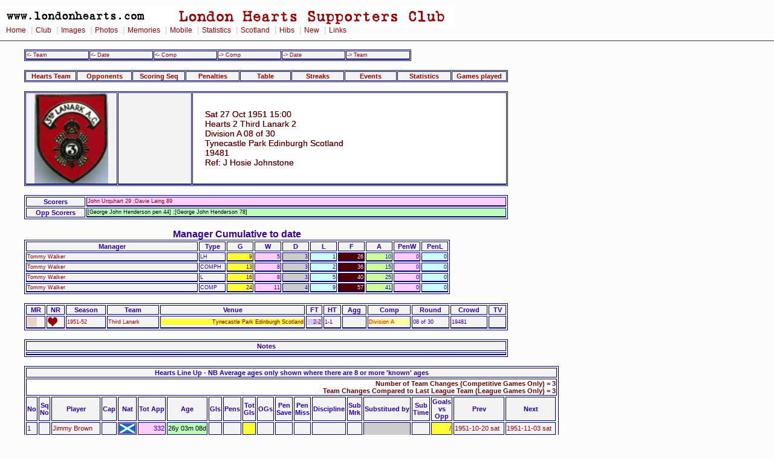

--- FILE ---
content_type: text/html
request_url: https://www.londonhearts.com/scores/games/195110271.html
body_size: 10809
content:
<!DOCTYPE html public "-//W3C//Dtd HTML 4.0 Transitional//EN">
<html>
<head>

<!-- Google tag (gtag.js) -->
<script async src="https://www.googletagmanager.com/gtag/js?id=G-54DCRS9NM2"></script>
<script>
  window.dataLayer = window.dataLayer || [];
  function gtag(){dataLayer.push(arguments);}
  gtag('js', new Date());

  gtag('config', 'G-54DCRS9NM2');
</script>
<meta charset="utf-8"/>

<script src="../../sorttable.js" type="text/javascript"></script>
<meta name="Keywords" content="HEARTS SCORE">
<title> 1951-10-27 Sat Hearts 2 Third Lanark 2</title><link rel="stylesheet" href="../../2col_leftNav.css" type="text/css">
</head>
<body>
<div id="masthead"> 
<img src="../../gifs/header.gif" alt="London Hearts Supporters Club" width="750" height="32"><div id="globalNav"> 
<a href="../../index.htm">Home</a>
 | <a href="../../club.htm">Club</a>
 | <a href="../../images.htm">Images</a>
 | <a href="../../photos.htm">Photos</a>
 | <a href="../../memories.htm">Memories</a>
 | <a href="../../mobile/index.htm">Mobile</a>
 | <a href="../scores.htm">Statistics</a>
 | <a href="../../scotland/scotland.htm">Scotland</a> 
 | <a href="../../hibs.htm">Hibs</a>
 | <a href="../../new.htm">New</a>
 | <a href="../../links.html">Links</a>
 
  </div> 
</div> <blockquote>
<table width="640" border="1" cellspacing="1" cellpadding="1">
	<tr>
		<td width="101"><a href="195102171.html">&lt;-&nbsp;Team</a></td>
		<td width="101"><a href="195110201.html">&lt;-&nbsp;Date</a></td>
		<td width="101"><a href="195110201.html">&lt;-&nbsp;Comp</a></td>
		<td width="101"><a href="195111031.html">-&gt;&nbsp;Comp</a></td>
		<td width="101"><a href="195111031.html">-&gt;&nbsp;Date</a></td>
		<td width="102"><a href="195204141.html">-&gt;&nbsp;Team</a></td>
  </tr>
</table>
<br>
<table width="800" border="1" cellpadding="1" cellspacing="1" widith="640">
  <tr>
    <th width="94"><a href="#team">Hearts Team</a></th>
    <th width="94"><a href="#Opponents">Opponents</a></th>
    <th width="94"><a href="#scseq">Scoring Seq</a></th>
<th width="94"><a href="#pens">Penalties</a></th>
    <th width="94"><a href="#TableBefore">Table</a></th>
    <th width="94"><a href="#Streaks">Streaks</a></th>
      <th width="94"><a href="#Referee">Events</a></th>
    <th width="94"><a href="#stats">Statistics</a></th>
    <th width="99"><a href="#Gamesplayed">Games played</a></th>
  </tr>
</table><br>

<table width="800" border="0" cellspacing="1" cellpadding="0">
	<tr><td width="150" height="150" align="center" valign="middle"><img src="../crests/thirdlanark.gif"alt="Crest" height="150">
		</td>
		<td width="120" height="150" align="center" valign="middle">
		</td>
		<td class="mhead">Sat 27 Oct 1951  15:00<br>
        Hearts 2 Third Lanark 2 <br>
Division A 08 of 30<br>
Tynecastle Park Edinburgh Scotland<br>
19481<br>
Ref: J Hosie Johnstone
		</td>
  </tr>
</table><br>

<table width="800" border="1">
<tr>
<th width="82">Scorers</th>
<td width="600" class="hscorers">John Urquhart 29 ;Davie Laing 89</td>
</tr>
<tr>
<th>Opp Scorers</th>
<td class="oppscorers">[George John Henderson pen 44] ;[George John Henderson 78]</td>
</tr>
</table>
<br>
<table width="704" border="1">
<caption><h2>Manager Cumulative to date</h2></caption>
	<tr>
	<th width="280">Manager</th>
	<th width="40">Type</th>
<th width="40">G</th>
<th width="40">W</th>
	<th width="40">D</th>
<th width="40">L</th>
<th width="40">F</th>
<th width="40">A</th>
<th width="40">PenW</th>
<th width="40">PenL</th>
</tr>
	
	<tr>
<td><a href="../man/tommywalker.html">Tommy Walker</A></td>
<td>LH</td>
<td class="u">9</td>
<td class="w">5</td>
<td class="d">3</td>
<td class="l">1</td>
<td class="for">26</td>
<td class="hibs">10</td>
<td class="w">0</td>
<td class="l">0</td>
</tr>
	<tr>
<td><a href="../man/tommywalker.html">Tommy Walker</A></td>
<td>COMPH</td>
<td class="u">13</td>
<td class="w">8</td>
<td class="d">3</td>
<td class="l">2</td>
<td class="for">36</td>
<td class="hibs">15</td>
<td class="w">0</td>
<td class="l">0</td>
</tr>
	<tr>
<td><a href="../man/tommywalker.html">Tommy Walker</A></td>
<td>L</td>
<td class="u">16</td>
<td class="w">8</td>
<td class="d">3</td>
<td class="l">5</td>
<td class="for">40</td>
<td class="hibs">25</td>
<td class="w">0</td>
<td class="l">0</td>
</tr>
	<tr>
<td><a href="../man/tommywalker.html">Tommy Walker</A></td>
<td>COMP</td>
<td class="u">24</td>
<td class="w">11</td>
<td class="d">4</td>
<td class="l">9</td>
<td class="for">57</td>
<td class="hibs">41</td>
<td class="w">0</td>
<td class="l">0</td>
</tr>
</table><br>
<table width="800" border="1">
	<tr>
	<th>MR</th>
<th>NR</th>
<th>Season</th>
	<th>Team</th>
<th>Venue</th>
<th>FT</th>
<th>HT</th>
<th>Agg</th>
<th>Comp</th>
<th>Round</th>
<th>Crowd</th>
<th>TV</th>
</tr>
	
	<tr>
<td valign="middle"><img src="../games/n.gif" alt="n" width="16" height="16"></td>
<td valign="middle"><a href="../images/1951/1951102701.htm"><img src="../games/s.gif" alt="s" width="16" height="16"></a></td>
<td><a href="../sea/1951-52.html">1951-52</a></td>
<td><a href="../tea/thirdlanark.html">Third Lanark</a></td>
<td><p class="Home"> Tynecastle Park Edinburgh Scotland</p></td>
<td><p class="d"> <a href="../res/2-2.html">2-2</a></p></td>
<td>1-1 </td>
<td></td>
<td><p class="League"> Division A</p></td>
<td>08 of 30</td>
<td>19481</td>
<td></td>
</tr>
</table>
<br>
<table width="800" border="1">
  <tr>
  <th width="550" >Notes</th>
</tr>
<tr>
  <td></td>
</tr>
</table>
<br>
<!--Hearts Line Up-->

<table border="1">
<tr>
<th colspan="21"><a name="team">Hearts Line Up - NB Average ages only shown where there are 8 or more 'known' ages</a></th></tr>
  <tr><th class="aw" colspan="21">Number of Team Changes (Competitive Games Only) = 3 
  <br>  
  Team Changes Compared to Last League Team (League Games Only) =  3 </th></tr>
<tr>
<th>No</th>
<th>Sq<br>No</th>
<th>Player</th>
<th>Cap</th>
<th>Nat</th>
<th>Tot App</th>
<th>Age</th>
<th>Gls</th>
<th>Pens</th>
<th>Tot<br>Gls</th>
<th>OGs</th>
<th>Pen<br>
  Save</th>
<th>Pen<br>
  Miss</th>
<th>Discipline</th>
<th>Sub<br>
  Mrk</th>
<th>Substitued by </th>
<th>Sub<br>
  Time</th><th 
  >Goals<br>
vs<br>
Opp
  </th>
<th>Prev</th>
<th>Next</th>

</tr>

<tr id="nested">
<td>1</td>
<td></td>
<td><a href="../newplayers/h01236.html">Jimmy Brown</a></td>
<td></td>
<td><img src="../flagstn/scotland.jpg" border="1" alt="flag"></td>
<td class="w">332</td>
<td class="oppscorers">26y 03m 08d</td>
<td> </td>
<td> </td>
<td class="u">   </td>
<td> </td>
<td> </td>
<td> </td>
<td></td>
<td></td>
<td class="tablegray"></td>
<td>   </td>

<td class="h">    /    </td>
<td><a href="../games/195110201.html#team">1951-10-20 sat</a></td>
<td><a href="../games/195111031.html#team">1951-11-03 sat</a></td>
</tr>
<tr id="nested">
<td>2</td>
<td></td>
<td><a href="../newplayers/h01293.html">Bobby Parker</a></td>
<td>(C)</td>
<td><img src="../flagstn/scotland.jpg" border="1" alt="flag"></td>
<td class="w">137</td>
<td class="oppscorers">26y 08m 11d</td>
<td> </td>
<td> </td>
<td class="u">   </td>
<td> </td>
<td> </td>
<td> </td>
<td></td>
<td></td>
<td class="tablegray"></td>
<td>   </td>

<td class="h">    /    </td>
<td><a href="../games/195110201.html#team">1951-10-20 sat</a></td>
<td><a href="../games/195111031.html#team">1951-11-03 sat</a></td>
</tr>
<tr id="nested">
<td>3</td>
<td></td>
<td><a href="../newplayers/h01220.html">Tom Mackenzie</a></td>
<td></td>
<td><img src="../flagstn/scotland.jpg" border="1" alt="flag"></td>
<td class="w">191</td>
<td class="oppscorers">28y 11m 22d</td>
<td> </td>
<td> </td>
<td class="u">   </td>
<td> </td>
<td> </td>
<td> </td>
<td></td>
<td></td>
<td class="tablegray"></td>
<td>   </td>

<td class="h">    /    </td>
<td><a href="../games/195110131.html#team">1951-10-13 sat</a></td>
<td><a href="../games/195111031.html#team">1951-11-03 sat</a></td>
</tr>
<tr id="nested">
<td>4</td>
<td></td>
<td><a href="../newplayers/h01316.html">Ian Gordon</a></td>
<td></td>
<td><img src="../flagstn/scotland.jpg" border="1" alt="flag"></td>
<td class="w">2  </td>
<td class="oppscorers">22y 05m 14d</td>
<td> </td>
<td> </td>
<td class="u">   </td>
<td> </td>
<td> </td>
<td> </td>
<td></td>
<td></td>
<td class="tablegray"></td>
<td>   </td>

<td class="h">    /    </td>
<td><a href="../games/195110201.html#team">1951-10-20 sat</a></td>
<td><a href="../games/195202131.html#team">1952-02-13 wed</a></td>
</tr>
<tr id="nested">
<td>5</td>
<td></td>
<td><a href="../newplayers/h02015.html">Jimmy Milne</a></td>
<td></td>
<td><img src="../flagstn/scotland.jpg" border="1" alt="flag"></td>
<td class="w">5  </td>
<td class="oppscorers">22y 03m 27d</td>
<td> </td>
<td> </td>
<td class="u">   </td>
<td> </td>
<td> </td>
<td> </td>
<td></td>
<td></td>
<td class="tablegray"></td>
<td>   </td>

<td class="h">    / 1  </td>
<td><a href="../games/195110201.html#team">1951-10-20 sat</a></td>
<td><a href="../games/195111031.html#team">1951-11-03 sat</a></td>
</tr>
<tr id="nested">
<td>6</td>
<td></td>
<td><a href="../newplayers/h01290.html">Davie Laing</a></td>
<td></td>
<td><img src="../flagstn/scotland.jpg" border="1" alt="flag"></td>
<td class="w">169</td>
<td class="oppscorers">26y 08m 07d</td>
<td>1</td>
<td> </td>
<td class="u">14 </td>
<td> </td>
<td> </td>
<td> </td>
<td></td>
<td></td>
<td class="tablegray"></td>
<td>   </td>

<td class="h">3   / 3  </td>
<td><a href="../games/195110201.html#team">1951-10-20 sat</a></td>
<td><a href="../games/195111031.html#team">1951-11-03 sat</a></td>
</tr>
<tr id="nested">
<td>7</td>
<td></td>
<td><a href="../newplayers/h01286.html">Tommy Sloan</a></td>
<td></td>
<td><img src="../flagstn/scotland.jpg" border="1" alt="flag"></td>
<td class="w">149</td>
<td class="oppscorers">26y 00m 14d</td>
<td> </td>
<td> </td>
<td class="u">   </td>
<td> </td>
<td> </td>
<td> </td>
<td></td>
<td></td>
<td class="tablegray"></td>
<td>   </td>

<td class="h">    /    </td>
<td><a href="../games/195109221.html#team">1951-09-22 sat</a></td>
<td>last game</td>
</tr>
<tr id="nested">
<td>8</td>
<td></td>
<td><a href="../newplayers/h01278.html">Alfie Conn</a></td>
<td></td>
<td><img src="../flagstn/scotland.jpg" border="1" alt="flag"></td>
<td class="w">149</td>
<td class="oppscorers">25y 00m 25d</td>
<td> </td>
<td> </td>
<td class="u">   </td>
<td> </td>
<td> </td>
<td> </td>
<td></td>
<td></td>
<td class="tablegray"></td>
<td>   </td>

<td class="h">    / 5  </td>
<td><a href="../games/195110201.html#team">1951-10-20 sat</a></td>
<td><a href="../games/195111031.html#team">1951-11-03 sat</a></td>
</tr>
<tr id="nested">
<td>9</td>
<td></td>
<td><a href="../newplayers/h01306.html">Willie Bauld</a></td>
<td></td>
<td><img src="../flagstn/scotland.jpg" border="1" alt="flag"></td>
<td class="w">122</td>
<td class="oppscorers">24y 09m 03d</td>
<td> </td>
<td> </td>
<td class="u">   </td>
<td> </td>
<td> </td>
<td> </td>
<td></td>
<td></td>
<td class="tablegray"></td>
<td>   </td>

<td class="h">    / 16 </td>
<td><a href="../games/195110201.html#team">1951-10-20 sat</a></td>
<td><a href="../games/195111031.html#team">1951-11-03 sat</a></td>
</tr>
<tr id="nested">
<td>10</td>
<td></td>
<td><a href="../newplayers/h01279.html">John Urquhart</a></td>
<td></td>
<td><img src="../flagstn/scotland.jpg" border="1" alt="flag"></td>
<td class="w">64 </td>
<td class="oppscorers">26y 08m 24d</td>
<td>1</td>
<td> </td>
<td class="u">16 </td>
<td> </td>
<td> </td>
<td> </td>
<td></td>
<td></td>
<td class="tablegray"></td>
<td>   </td>

<td class="h">1   / 1  </td>
<td><a href="../games/195110201.html#team">1951-10-20 sat</a></td>
<td><a href="../games/195111031.html#team">1951-11-03 sat</a></td>
</tr>
<tr id="nested">
<td>11</td>
<td></td>
<td><a href="../newplayers/h01314.html">John Cumming</a></td>
<td></td>
<td><img src="../flagstn/scotland.jpg" border="1" alt="flag"></td>
<td class="w">28 </td>
<td class="oppscorers">21y 07m 10d</td>
<td> </td>
<td> </td>
<td class="u">   </td>
<td> </td>
<td> </td>
<td> </td>
<td></td>
<td></td>
<td class="tablegray"></td>
<td>   </td>

<td class="h">    / 2  </td>
<td><a href="../games/195110011.html#team">1951-10-01 mon</a></td>
<td><a href="../games/195111031.html#team">1951-11-03 sat</a></td>
</tr>
<tr>

<th colspan="5" align="right"> Total Starting App-&gt;&gt;</th>
<td height="25" class="p10">1348</td>
<td class="capt">25.24</td>
<th colspan="13" align="left">&lt;&lt;-Average Starting Age</th>

</tr>

<tr><th colspan="20" class="matchstring">&#8211;&#8211;&#8211;&#8211;&#8211;&#8211;&nbsp;Substitutes&nbsp;&#8211;&#8211;&#8211;&#8211;&#8211;&#8211;</th>
</tr>

<tr id="nested">
<td>n/a</td>
<td></td>
<td>No Subs</td>
<td></td>
<td>n/a</td>
<td class="w">n/a</td>
<td class="oppscorers"></td>
<td> </td>
<td> </td>
<td class="u">   </td>
<td> </td>
<td> </td>
<td> </td>
<td>n/a</td>
<td></td>
<td class="tablegray"></td>
<td>   </td>
<td class="h">    /    </td>
<td></td>
<td></td>
</tr>
<tr>

<th colspan= "6" align="right">&nbsp;</th>
<td class="capt">25.24</td>
<th colspan="13" align="left">&lt;&lt;-Average Age of Players who played</th>

</tr></table>
<!-- Opponents Line Up-->
<br>
<table border="1">
  <th colspan="15"><a name="Opponents">Opponents</a><br>
    
    Manager
    Alexander Watson Ritchie <br>
Team Managed  03 of 06<br>
Total Managed 09 of 12<br>
    </th>
  <tr>
    <th>No</th>
    <th>Player</th>
    <th>Nat</th>
    <th>Age</th>
    <th>Gls</th>
    <th>Pens</th>
    <th>OGs</th>
 <th>Pen<br>
  Save</th>
<th>Pen<br>
  Miss</th>
   <th>Discipline</th>
    <th>Team<br>
      Apps</th>
    <th>Total<br>
      Apps</th>
    <th>Sub<br>
      Mrk</th>
    <th>Substitued by </th>
    <th>Sub<br>
      Time</th>
  </tr>
  
  <tr id="nested2">
    <td class="h">1</td>
    <td><a href="../newopp/p00009299.htm">John R Petrie</a></td>
    <td>   </td>
    <td class="oppscorers">Not Known</td>
    <td> </td>
    <td> </td>
    <td> </td>
    <td> </td>
    <td> </td>
    <td></td>
    <td>06  of 06 </td>
    <td>06  of 06  </td>
    <td></td>
    <td class="tablegray"></td>
    <td>   </td>
  </tr>
  
  <tr id="nested2">
    <td class="h">2</td>
    <td><a href="../newopp/p00007692.htm">James S Archibald</a></td>
    <td>   </td>
    <td class="oppscorers">Not Known</td>
    <td> </td>
    <td> </td>
    <td> </td>
    <td> </td>
    <td> </td>
    <td></td>
    <td>01  of 01 </td>
    <td>02  of 02  </td>
    <td></td>
    <td class="tablegray"></td>
    <td>   </td>
  </tr>
  
  <tr id="nested2">
    <td class="h">3</td>
    <td><a href="../newopp/p00007761.htm">James Swanson Harrower</a></td>
    <td>   </td>
    <td class="oppscorers">27y 04m 08d</td>
    <td> </td>
    <td> </td>
    <td> </td>
    <td> </td>
    <td> </td>
    <td></td>
    <td>08  of 10 </td>
    <td>08  of 10  </td>
    <td></td>
    <td class="tablegray"></td>
    <td>   </td>
  </tr>
  
  <tr id="nested2">
    <td class="h">4</td>
    <td><a href="../newopp/p00012133.htm">Peter Adam</a></td>
    <td>   </td>
    <td class="oppscorers">Not Known</td>
    <td> </td>
    <td> </td>
    <td> </td>
    <td> </td>
    <td> </td>
    <td></td>
    <td>02  of 02 </td>
    <td>02  of 02  </td>
    <td></td>
    <td class="tablegray"></td>
    <td>   </td>
  </tr>
  
  <tr id="nested2">
    <td class="h">5</td>
    <td><a href="../newopp/p00005190.htm">George Aitken</a></td>
    <td>   </td>
    <td class="oppscorers">26y 04m 29d</td>
    <td> </td>
    <td> </td>
    <td> </td>
    <td> </td>
    <td> </td>
    <td></td>
    <td>02  of 02 </td>
    <td>12  of 12  </td>
    <td></td>
    <td class="tablegray"></td>
    <td>   </td>
  </tr>
  
  <tr id="nested2">
    <td class="h">6</td>
    <td><a href="../newopp/p00005941.htm">Harry Mooney</a></td>
    <td>   </td>
    <td class="oppscorers">Not Known</td>
    <td> </td>
    <td> </td>
    <td> </td>
    <td> </td>
    <td> </td>
    <td></td>
    <td>09  of 12 </td>
    <td>09  of 12  </td>
    <td></td>
    <td class="tablegray"></td>
    <td>   </td>
  </tr>
  
  <tr id="nested2">
    <td class="h">7</td>
    <td><a href="../newopp/p00007735.htm">James Smillie</a></td>
    <td>   </td>
    <td class="oppscorers">Not Known</td>
    <td> </td>
    <td> </td>
    <td> </td>
    <td> </td>
    <td> </td>
    <td></td>
    <td>01  of 01 </td>
    <td>01  of 01  </td>
    <td></td>
    <td class="tablegray"></td>
    <td>   </td>
  </tr>
  
  <tr id="nested2">
    <td class="h">8</td>
    <td><a href="../newopp/p00012293.htm">Peter Watt Dick</a></td>
    <td>   </td>
    <td class="oppscorers">24y 02m 07d</td>
    <td> </td>
    <td> </td>
    <td> </td>
    <td> </td>
    <td> </td>
    <td></td>
    <td>03  of 06 </td>
    <td>03  of 06  </td>
    <td></td>
    <td class="tablegray"></td>
    <td>   </td>
  </tr>
  
  <tr id="nested2">
    <td class="h">9</td>
    <td><a href="../newopp/p00008858.htm">John G Cuthbertson</a></td>
    <td>   </td>
    <td class="oppscorers">Not Known</td>
    <td> </td>
    <td> </td>
    <td> </td>
    <td> </td>
    <td> </td>
    <td></td>
    <td>05  of 06 </td>
    <td>05  of 06  </td>
    <td></td>
    <td class="tablegray"></td>
    <td>   </td>
  </tr>
  
  <tr id="nested2">
    <td class="h">10</td>
    <td><a href="../newopp/p00005231.htm">George John Henderson</a></td>
    <td>   </td>
    <td class="oppscorers">Not Known</td>
    <td>2</td>
    <td>1</td>
    <td> </td>
    <td> </td>
    <td> </td>
    <td></td>
    <td>02  of 04 </td>
    <td>02  of 04  </td>
    <td></td>
    <td class="tablegray"></td>
    <td>   </td>
  </tr>
  
  <tr id="nested2">
    <td class="h">11</td>
    <td><a href="../newopp/p00000896.htm">Ally MacLeod</a></td>
    <td>SCO</td>
    <td class="oppscorers">20y 08m 01d</td>
    <td> </td>
    <td> </td>
    <td> </td>
    <td> </td>
    <td> </td>
    <td></td>
    <td>02  of 06 </td>
    <td>02  of 09  </td>
    <td></td>
    <td class="tablegray"></td>
    <td>   </td>
  </tr>
  
  
  <tr id="nested2">
    <td colspan="3"></td>
    <td class="capt">.00</td>
    <th colspan="11">&lt;&lt;-Average Starting Age</th>
  </tr>
  
  <tr>
    <th colspan="15" class="matchstring">&#8211;&#8211;&#8211;&#8211;&#8211;&#8211;&nbsp;Substitutes&nbsp;&#8211;&#8211;&#8211;&#8211;&#8211;&#8211;</th>
  </tr>
  
  <tr id="nested2">
    <td class="h">n/a</td>
    <td>n/a</td>
    <td>n/a</td>
    <td class="oppscorers">n/a</td>
    <td>n/a</td>
    <td>n/a</td>
    <td>n/a</td>
    <td>n/a</td>
    <td>n/a</td>
    <td>n/a</td>
   <td>n/a of n/a</td>
    <td>n/a of n/a</td>
    <td>n/a</td>
    <td class="tablegray">n/a</td>
    <td>n/a</td>
  </tr>
  
 
  <tr id="nested2">
    <td colspan="3"></td>
    <td class="capt">.00</td>
    <th colspan="11">&lt;&lt;-Average Age of players who played</th>
  </tr>
  
 </table>



	
	<br>
<table border="1">
<caption><a name="scseq">Scoring Sequence</a></caption>

<tr>
<th>No</th>
<th>Score</th>
<th>Scorer</th>
<th>Scores For</th>
<th>Time</th>
</tr>

<tr id="nested">
<td>1</td>
<td><p class="w"> 1-0 </p></td>
<td class="t1left">John Urquhart</td>
<td>Heart of Midlothian</td>
<td class="c">29</td>
</tr>
<tr id="nested">
<td>2</td>
<td><p class="d"> 1-1 </p></td>
<td class="t1left">George John Henderson(pen)</td>
<td>Third Lanark</td>
<td class="c">44</td>
</tr>
<tr id="nested">
<td>3</td>
<td><p class="l"> 1-2 </p></td>
<td class="t1left">George John Henderson</td>
<td>Third Lanark</td>
<td class="c">78</td>
</tr>
<tr id="nested">
<td>4</td>
<td><p class="d"> 2-2 </p></td>
<td class="t1left">Davie Laing</td>
<td>Heart of Midlothian</td>
<td class="c">89</td>
</tr>
</table>
	
<br>
<table border="1">
<caption><a name="pens">Penalties</a></caption>

<tr>
<th>Taker</th>
<th>Team</th>
<th>Outcome</th>
<th>Given Away By</th>
<th>Won By</th>
<th>Time</th>
<th>Score if Missed</th>
</tr>

<tr id="nested">
<td>George John Henderson</td>
<td>Third Lanark</td>
<td>Scored</td>
<td>Tom Mackenzie</td>
<td>Peter Watt Dick</td>
<td>44</td>
<td></td>
</tr>
</table>


<br>
<table border="1">
<caption><h2><a name="Referee">Discipline and Officials</a></h2></caption>
<tr>
<td>Referee</td><td width="200">J Hosie</td><td>Hearts Redcards</td><td width="20" align="right"> </td>
</tr>
<tr>
<td>Linesman 1</td><td></td><td>Opponents Redcards</td><td width="20" align="right"> </td>
</tr>
<tr>
<td>Linesman 2</td><td></td><td>Hearts Yellowcards</td><td width="20" align="right"> </td>
</tr>
<tr>
<td>Fourth Official</td><td></td><td>Opponents Yellowcards</td><td width="20" align="right"> </td>
</tr>
<tr>

</table>
<br>

<table class="sortable" border="1">
<caption><h2>Match Events</h2>Click on heading to sort</caption>
<tr>
<th>Pd</th>
<th>Time</th>
<th>VAR</th>
<th>Diff</th>
<th>Player</th>
<th>For</th>
<th>Type</th>
<th>What</th>
<th>Notes</th>
</tr>
<tr>
<td width="20">1H</td>
<td width="30">29:00</td>
<td width="30" class="w"></td>
<td width="30"></td>
<td width="200">John Urquhart</td>
<td width="120">Heart of Midlothian</td>
<td width="25" height="25" valign="middle" align="center"><img src="../jpg/gl.jpg" alt="GL"></td>
<td width="50">GOAL</td>
<td width="600">Goal Scored by John Urquhart 29 (Heart of Midlothian)</td>
</tr>
<tr>
<td width="20">1H</td>
<td width="30">43:00</td>
<td width="30" class="w"></td>
<td width="30"></td>
<td width="200">Tom Mackenzie</td>
<td width="120">Third Lanark</td>
<td width="25" height="25" valign="middle" align="center"><img src="../jpg/pen.jpg" alt="PN"></td>
<td width="50">PENAWARD</td>
<td width="600">Penalty to Third Lanark</td>
</tr>
<tr>
<td width="20">1H</td>
<td width="30">44:00</td>
<td width="30" class="w"></td>
<td width="30"></td>
<td width="200">George John Henderson</td>
<td width="120">Third Lanark</td>
<td width="25" height="25" valign="middle" align="center"><img src="../jpg/gl.jpg" alt="GL"></td>
<td width="50">GOAL</td>
<td width="600">Goal Scored by [George John Henderson pen 44] (Third Lanark)</td>
</tr>
<tr>
<td width="20">1H</td>
<td width="30">45:00</td>
<td width="30" class="w"></td>
<td width="30"></td>
<td width="200"></td>
<td width="120">Third Lanark</td>
<td width="25" height="25" valign="middle" align="center"></td>
<td width="50">1HEND</td>
<td width="600">1st half ends on 45 Minutes 00 seconds</td>
</tr>
<tr>
<td width="20">2H</td>
<td width="30">78:00</td>
<td width="30" class="w"></td>
<td width="30"></td>
<td width="200">George John Henderson</td>
<td width="120">Third Lanark</td>
<td width="25" height="25" valign="middle" align="center"><img src="../jpg/gl.jpg" alt="GL"></td>
<td width="50">GOAL</td>
<td width="600">Goal Scored by [George John Henderson 78] (Third Lanark)</td>
</tr>
<tr>
<td width="20">2H</td>
<td width="30">89:00</td>
<td width="30" class="w"></td>
<td width="30"></td>
<td width="200">Davie Laing</td>
<td width="120">Heart of Midlothian</td>
<td width="25" height="25" valign="middle" align="center"><img src="../jpg/gl.jpg" alt="GL"></td>
<td width="50">GOAL</td>
<td width="600">Goal Scored by Davie Laing 89 (Heart of Midlothian)</td>
</tr>
<tr>
<td width="20">2H</td>
<td width="30">90:00</td>
<td width="30" class="w"></td>
<td width="30"></td>
<td width="200"></td>
<td width="120">Third Lanark</td>
<td width="25" height="25" valign="middle" align="center"></td>
<td width="50">2HEND</td>
<td width="600">2nd half ends on 90 Minutes 00 seconds</td>
</tr>

</table>
<br>
<table border="0" cellpadding="0" cellspacing="10" id="nested">
<th colspan="2"><a name="TableBefore">League Tables</a></th>
  <tr>
    <th scope="col">Before - Saturday 20 Oct 1951</th>
    <th scope="col">After - Saturday 27 Oct 1951</th> 
  </tr>
  <tr>
    <td>
	
	<table border="1">
<tr>
<th>Pos</th>
<th>Team</th>
<th>G</th>
<th>W</th>
<th>D</th>
<th>L</th>
<th>F</th>
<th>A</th>
<th>Diff</th>
<th>Avg</th>
<th>Pts</th>
<th>Note</th>
  </tr>
	
	<tr>
		<td class="u">1</td>
		<td>Hibernian</td>
		<td class="c">7</td>
		<td class="w">5</td>
		<td class="d">2</td>
		<td class="l">0</td>
		<td class="h">22</td>
		<td class="d">8</td>
		<td class="w">14</td>
		<td class="c">2.7500</td>
		<td class="u">12</td>
		<td></td>
	</tr>
	
	<tr>
		<td class="u">2</td>
		<td>East Fife</td>
		<td class="c">8</td>
		<td class="w">5</td>
		<td class="d">2</td>
		<td class="l">1</td>
		<td class="h">19</td>
		<td class="d">12</td>
		<td class="w">7</td>
		<td class="c">1.5833</td>
		<td class="u">12</td>
		<td></td>
	</tr>
	
	<tr>
		<td class="u">3</td>
		<td>Airdrieonians</td>
		<td class="c">7</td>
		<td class="w">4</td>
		<td class="d">0</td>
		<td class="l">3</td>
		<td class="h">15</td>
		<td class="d">15</td>
		<td class="w">0</td>
		<td class="c">1.0000</td>
		<td class="u">8</td>
		<td></td>
	</tr>
	
	<tr>
		<td class="u">4</td>
		<td>Partick Thistle</td>
		<td class="c">7</td>
		<td class="w">3</td>
		<td class="d">2</td>
		<td class="l">2</td>
		<td class="h">8</td>
		<td class="d">13</td>
		<td class="w">-5</td>
		<td class="c">.6154</td>
		<td class="u">8</td>
		<td></td>
	</tr>
	
	<tr>
		<td class="u">5</td>
		<td>Third Lanark</td>
		<td class="c">7</td>
		<td class="w">3</td>
		<td class="d">1</td>
		<td class="l">3</td>
		<td class="h">14</td>
		<td class="d">11</td>
		<td class="w">3</td>
		<td class="c">1.2727</td>
		<td class="u">7</td>
		<td></td>
	</tr>
	
	<tr>
		<td class="u">6</td>
		<td>Heart Of Midlothian</td>
		<td class="c">7</td>
		<td class="w">3</td>
		<td class="d">1</td>
		<td class="l">3</td>
		<td class="h">11</td>
		<td class="d">10</td>
		<td class="w">1</td>
		<td class="c">1.1000</td>
		<td class="u">7</td>
		<td></td>
	</tr>
	
	<tr>
		<td class="u">7</td>
		<td>Aberdeen</td>
		<td class="c">7</td>
		<td class="w">3</td>
		<td class="d">1</td>
		<td class="l">3</td>
		<td class="h">14</td>
		<td class="d">14</td>
		<td class="w">0</td>
		<td class="c">1.0000</td>
		<td class="u">7</td>
		<td></td>
	</tr>
	
	<tr>
		<td class="u">8</td>
		<td>St Mirren</td>
		<td class="c">7</td>
		<td class="w">3</td>
		<td class="d">1</td>
		<td class="l">3</td>
		<td class="h">13</td>
		<td class="d">14</td>
		<td class="w">-1</td>
		<td class="c">.9286</td>
		<td class="u">7</td>
		<td></td>
	</tr>
	
	<tr>
		<td class="u">9</td>
		<td>Rangers</td>
		<td class="c">5</td>
		<td class="w">2</td>
		<td class="d">2</td>
		<td class="l">1</td>
		<td class="h">8</td>
		<td class="d">4</td>
		<td class="w">4</td>
		<td class="c">2.0000</td>
		<td class="u">6</td>
		<td></td>
	</tr>
	
	<tr>
		<td class="u">10</td>
		<td>Morton</td>
		<td class="c">8</td>
		<td class="w">2</td>
		<td class="d">2</td>
		<td class="l">4</td>
		<td class="h">12</td>
		<td class="d">14</td>
		<td class="w">-2</td>
		<td class="c">.8571</td>
		<td class="u">6</td>
		<td></td>
	</tr>
	
	<tr>
		<td class="u">11</td>
		<td>Motherwell</td>
		<td class="c">5</td>
		<td class="w">2</td>
		<td class="d">1</td>
		<td class="l">2</td>
		<td class="h">12</td>
		<td class="d">7</td>
		<td class="w">5</td>
		<td class="c">1.7143</td>
		<td class="u">5</td>
		<td></td>
	</tr>
	
	<tr>
		<td class="u">12</td>
		<td>Dundee</td>
		<td class="c">5</td>
		<td class="w">2</td>
		<td class="d">1</td>
		<td class="l">2</td>
		<td class="h">8</td>
		<td class="d">10</td>
		<td class="w">-2</td>
		<td class="c">.8000</td>
		<td class="u">5</td>
		<td></td>
	</tr>
	
	<tr>
		<td class="u">13</td>
		<td>Queen of the South</td>
		<td class="c">7</td>
		<td class="w">1</td>
		<td class="d">3</td>
		<td class="l">3</td>
		<td class="h">7</td>
		<td class="d">14</td>
		<td class="w">-7</td>
		<td class="c">.5000</td>
		<td class="u">5</td>
		<td></td>
	</tr>
	
	<tr>
		<td class="u">14</td>
		<td>Celtic</td>
		<td class="c">5</td>
		<td class="w">1</td>
		<td class="d">2</td>
		<td class="l">2</td>
		<td class="h">6</td>
		<td class="d">8</td>
		<td class="w">-2</td>
		<td class="c">.7500</td>
		<td class="u">4</td>
		<td></td>
	</tr>
	
	<tr>
		<td class="u">15</td>
		<td>Stirling Albion</td>
		<td class="c">7</td>
		<td class="w">1</td>
		<td class="d">2</td>
		<td class="l">4</td>
		<td class="h">8</td>
		<td class="d">18</td>
		<td class="w">-10</td>
		<td class="c">.4444</td>
		<td class="u">4</td>
		<td></td>
	</tr>
	
	<tr>
		<td class="u">16</td>
		<td>Raith Rovers</td>
		<td class="c">7</td>
		<td class="w">1</td>
		<td class="d">1</td>
		<td class="l">5</td>
		<td class="h">10</td>
		<td class="d">15</td>
		<td class="w">-5</td>
		<td class="c">.6667</td>
		<td class="u">3</td>
		<td></td>
	</tr>
	
</table>
	
	</td>
    <td>
	
	<table border="1">
<tr>
<th>Pos</th>
<th>Diff</th>
<th>Team</th>
<th>G</th>
<th>W</th>
<th>D</th>
<th>L</th>
<th>F</th>
<th>A</th>
<th>Diff</th>
<th>Avg</th>
<th>Pts</th>
 <th>Note</th>
  </tr>
	
	<tr>
		<td class="u">1</td>
		<td class="ch">1</td>
		<td>East Fife</td>
		<td class="c">9</td>
		<td class="w">6</td>
		<td class="d">2</td>
		<td class="l">1</td>
		<td class="h">22</td>
		<td class="d">14</td>
		<td class="w">8</td>
		<td class="c">1.5714</td>
		<td class="u">14</td>
		<td></td>
	</tr>
	
	<tr>
		<td class="u">2</td>
		<td class="ch">-1</td>
		<td>Hibernian</td>
		<td class="c">8</td>
		<td class="w">5</td>
		<td class="d">3</td>
		<td class="l">0</td>
		<td class="h">23</td>
		<td class="d">9</td>
		<td class="w">14</td>
		<td class="c">2.5556</td>
		<td class="u">13</td>
		<td></td>
	</tr>
	
	<tr>
		<td class="u">3</td>
		<td class="ch">5</td>
		<td>St Mirren</td>
		<td class="c">8</td>
		<td class="w">4</td>
		<td class="d">1</td>
		<td class="l">3</td>
		<td class="h">15</td>
		<td class="d">14</td>
		<td class="w">1</td>
		<td class="c">1.0714</td>
		<td class="u">9</td>
		<td></td>
	</tr>
	
	<tr>
		<td class="u">4</td>
		<td class="ch">1</td>
		<td>Third Lanark</td>
		<td class="c">8</td>
		<td class="w">3</td>
		<td class="d">2</td>
		<td class="l">3</td>
		<td class="h">16</td>
		<td class="d">13</td>
		<td class="w">3</td>
		<td class="c">1.2308</td>
		<td class="u">8</td>
		<td></td>
	</tr>
	
	<tr>
		<td class="u">5</td>
		<td class="ch">1</td>
		<td>Heart Of Midlothian</td>
		<td class="c">8</td>
		<td class="w">3</td>
		<td class="d">2</td>
		<td class="l">3</td>
		<td class="h">13</td>
		<td class="d">12</td>
		<td class="w">1</td>
		<td class="c">1.0833</td>
		<td class="u">8</td>
		<td></td>
	</tr>
	
	<tr>
		<td class="u">6</td>
		<td class="ch">4</td>
		<td>Morton</td>
		<td class="c">9</td>
		<td class="w">3</td>
		<td class="d">2</td>
		<td class="l">4</td>
		<td class="h">14</td>
		<td class="d">15</td>
		<td class="w">-1</td>
		<td class="c">.9333</td>
		<td class="u">8</td>
		<td></td>
	</tr>
	
	<tr>
		<td class="u">7</td>
		<td class="ch">-4</td>
		<td>Airdrieonians</td>
		<td class="c">8</td>
		<td class="w">4</td>
		<td class="d">0</td>
		<td class="l">4</td>
		<td class="h">15</td>
		<td class="d">17</td>
		<td class="w">-2</td>
		<td class="c">.8824</td>
		<td class="u">8</td>
		<td></td>
	</tr>
	
	<tr>
		<td class="u">8</td>
		<td class="ch">-4</td>
		<td>Partick Thistle</td>
		<td class="c">7</td>
		<td class="w">3</td>
		<td class="d">2</td>
		<td class="l">2</td>
		<td class="h">8</td>
		<td class="d">13</td>
		<td class="w">-5</td>
		<td class="c">.6154</td>
		<td class="u">8</td>
		<td></td>
	</tr>
	
	<tr>
		<td class="u">9</td>
		<td class="ch">-2</td>
		<td>Aberdeen</td>
		<td class="c">7</td>
		<td class="w">3</td>
		<td class="d">1</td>
		<td class="l">3</td>
		<td class="h">14</td>
		<td class="d">14</td>
		<td class="w">0</td>
		<td class="c">1.0000</td>
		<td class="u">7</td>
		<td></td>
	</tr>
	
	<tr>
		<td class="u">10</td>
		<td class="ch">-1</td>
		<td>Rangers</td>
		<td class="c">5</td>
		<td class="w">2</td>
		<td class="d">2</td>
		<td class="l">1</td>
		<td class="h">8</td>
		<td class="d">4</td>
		<td class="w">4</td>
		<td class="c">2.0000</td>
		<td class="u">6</td>
		<td></td>
	</tr>
	
	<tr>
		<td class="u">11</td>
		<td class="ch">0</td>
		<td>Motherwell</td>
		<td class="c">6</td>
		<td class="w">2</td>
		<td class="d">1</td>
		<td class="l">3</td>
		<td class="h">13</td>
		<td class="d">9</td>
		<td class="w">4</td>
		<td class="c">1.4444</td>
		<td class="u">5</td>
		<td></td>
	</tr>
	
	<tr>
		<td class="u">12</td>
		<td class="ch">4</td>
		<td>Raith Rovers</td>
		<td class="c">8</td>
		<td class="w">2</td>
		<td class="d">1</td>
		<td class="l">5</td>
		<td class="h">13</td>
		<td class="d">15</td>
		<td class="w">-2</td>
		<td class="c">.8667</td>
		<td class="u">5</td>
		<td></td>
	</tr>
	
	<tr>
		<td class="u">13</td>
		<td class="ch">-1</td>
		<td>Dundee</td>
		<td class="c">5</td>
		<td class="w">2</td>
		<td class="d">1</td>
		<td class="l">2</td>
		<td class="h">8</td>
		<td class="d">10</td>
		<td class="w">-2</td>
		<td class="c">.8000</td>
		<td class="u">5</td>
		<td></td>
	</tr>
	
	<tr>
		<td class="u">14</td>
		<td class="ch">0</td>
		<td>Celtic</td>
		<td class="c">6</td>
		<td class="w">1</td>
		<td class="d">3</td>
		<td class="l">2</td>
		<td class="h">7</td>
		<td class="d">9</td>
		<td class="w">-2</td>
		<td class="c">.7778</td>
		<td class="u">5</td>
		<td></td>
	</tr>
	
	<tr>
		<td class="u">15</td>
		<td class="ch">-2</td>
		<td>Queen of the South</td>
		<td class="c">8</td>
		<td class="w">1</td>
		<td class="d">3</td>
		<td class="l">4</td>
		<td class="h">9</td>
		<td class="d">17</td>
		<td class="w">-8</td>
		<td class="c">.5294</td>
		<td class="u">5</td>
		<td></td>
	</tr>
	
	<tr>
		<td class="u">16</td>
		<td class="ch">-1</td>
		<td>Stirling Albion</td>
		<td class="c">8</td>
		<td class="w">1</td>
		<td class="d">2</td>
		<td class="l">5</td>
		<td class="h">8</td>
		<td class="d">21</td>
		<td class="w">-13</td>
		<td class="c">.3810</td>
		<td class="u">4</td>
		<td></td>
	</tr>
	
</table>
	
	
	</td>
  </tr>
    <th align="center" valign="top">
  <table class="sortable" border="1">
<caption><h2>League Games Played</h2></caption>
<tr>
<th>Home</th>
<th>F</th>
<th>Away</th>
<th>A</th>
<th>Crowd</th>
</tr>
<tr>
<td>Airdrieonians</td>
<td>3</td>
<td>Queen of the South</td>
<td>0</td>
<td align="right">9000</td>
</tr>
<tr>
<td>Dundee</td>
<td>2</td>
<td>Celtic</td>
<td>1</td>
<td align="right">32000</td>
</tr>
<tr>
<td>East Fife</td>
<td>3</td>
<td>St Mirren</td>
<td>3</td>
<td align="right">10000</td>
</tr>
<tr>
<td>Greenock Morton</td>
<td>1</td>
<td>Raith Rovers</td>
<td>4</td>
<td align="right">8000</td>
</tr>
<tr>
<td>Hibernian</td>
<td>5</td>
<td>Partick Thistle</td>
<td>0</td>
<td align="right">22000</td>
</tr>
<tr>
<td>Rangers</td>
<td>2</td>
<td>Heart of Midlothian</td>
<td>0</td>
<td align="right">35000</td>
</tr>
<tr>
<td>Stirling Albion</td>
<td>2</td>
<td>Motherwell</td>
<td>1</td>
<td align="right">12000</td>
</tr>
<tr>
<td>Third Lanark</td>
<td>2</td>
<td>Aberdeen</td>
<td>0</td>
<td align="right">7000</td>
</tr>

</table>
  
  </th>
  <th align="center" valign="top">
  <table class="sortable" border="1">
<caption><h2>League Games Played</h2></caption>
<tr>
<th>Home</th>
<th>F</th>
<th>Away</th>
<th>A</th>
<th>Crowd</th>
</tr>
<tr>
<td>Celtic</td>
<td>1</td>
<td>Hibernian</td>
<td>1</td>
<td align="right">50000</td>
</tr>
<tr>
<td>Heart of Midlothian</td>
<td>2</td>
<td>Third Lanark</td>
<td>2</td>
<td align="right">19481</td>
</tr>
<tr>
<td>Motherwell</td>
<td>1</td>
<td>Greenock Morton</td>
<td>2</td>
<td align="right">8000</td>
</tr>
<tr>
<td>Queen of the South</td>
<td>2</td>
<td>East Fife</td>
<td>3</td>
<td align="right">8500</td>
</tr>
<tr>
<td>Raith Rovers</td>
<td>3</td>
<td>Stirling Albion</td>
<td>0</td>
<td align="right">5000</td>
</tr>
<tr>
<td>St Mirren</td>
<td>2</td>
<td>Airdrieonians</td>
<td>0</td>
<td align="right">16000</td>
</tr>

</table>
  
  </th>
</table><br>


<table border="1">
<tr><th rowspan="2">Type</th>
<th colspan="5"><a name="Streaks">Streaks</a> by Date</th>
<th colspan="10" rowspan="2">Last 10</th>
<th colspan="6">Cumulative by Date</th>
</tr>
<tr>
<th width="20">W</th>
<th width="20">D</th>
<th width="20">L</th>
<th width="20">Unb</th>
<th width="20">NoW</th>
<th width="30">G</th>
<th width="30">W</th>
<th width="30">D</th>
<th width="30">L</th>
<th width="40">F</th>
<th width="40">A</th>
</tr>

<tr>

<th width="100">Competitive</th>
<td><p class="w">  </p></td>
<td><p class="d">1 </p></td>
<td><p class="l">  </p></td>
<td><p class="u">1 </p></td>
<td><p class="n">3 </p></td>
<td width="10"><p class="D">D</p></td>
<td width="10"><p class="L">L</p></td>
<td width="10"><p class="L">L</p></td>
<td width="10"><p class="W">W</p></td>
<td width="10"><p class="W">W</p></td>
<td width="10"><p class="D">D</p></td>
<td width="10"><p class="L">L</p></td>
<td width="10"><p class="W">W</p></td>
<td width="10"><p class="W">W</p></td>
<td width="10"><p class="W">W</p></td>
<td><p class="u">2276</p></td>
<td><p class="w">1093 </p></td>
<td><p class="d">449  </p></td>
<td><p class="l">734  </p></td>
<td><p class="h">4763 </p></td>
<td><p class="n">3453 </p></td>


</tr>
<tr>

<th>L  only</th>
<td><p class="w">  </p></td>
<td><p class="d">1 </p></td>
<td><p class="l">  </p></td>
<td><p class="u">1 </p></td>
<td><p class="n">3 </p></td>
<td colspan="10">&nbsp;</td>
<td><p class="u">1922</p></td>
<td><p class="w">905  </p></td>
<td><p class="d">385  </p></td>
<td><p class="l">632  </p></td>
<td><p class="h">3902 </p></td>
<td><p class="n">2954 </p></td>


</tr>

</table><br>

<table border="1">
<tr><th rowspan="2">Type</th>
<th colspan="5">Streaks by Team</th>
<th colspan="6">Cumulative by Team</th>
</tr>
<tr>
<th width="20">W</th>
<th width="20">D</th>
<th width="20">L</th>
<th width="20">Unb</th>
<th width="20">NoW</th>
<th width="30">G</th>
<th width="30">W</th>
<th width="30">D</th>
<th width="30">L</th>
<th width="40">F</th>
<th width="40">A</th>
</tr>

<tr>

<th width="100">Competitive</th>

<td><p class="w">  </p></td>
<td><p class="d">1 </p></td>
<td><p class="l">  </p></td>
<td><p class="u">4 </p></td>
<td><p class="n">1 </p></td>
<td><p class="u">122</p></td>
<td><p class="w">66   </p></td>
<td><p class="d">16   </p></td>
<td><p class="l">40   </p></td>
<td><p class="h">267  </p></td>
<td><p class="n">199  </p></td>

</tr>
<tr>

<th>L  only</th>
<td><p class="w">  </p></td>
<td><p class="d">1 </p></td>
<td><p class="l">  </p></td>
<td><p class="u">4 </p></td>
<td><p class="n">1 </p></td>
<td><p class="u">109</p></td>
<td><p class="w">56   </p></td>
<td><p class="d">15   </p></td>
<td><p class="l">38   </p></td>
<td><p class="h">236  </p></td>
<td><p class="n">183  </p></td>

</tr>

</table>

<br>
<table class="sortable" border="1">
<caption><h3><a name="stats">Match Statistics</a></h3></caption>
<tr>
<th width="100">Hearts</th>
<th width="100">What</th>
<th width="100">Opponents</th>
</tr>

<tr>
<td class="for">0</td>
<td align="center">Goal Attempts</td>
<td class="hibssc">0</td>
</tr>
<tr>
<td class="for">0</td>
<td align="center">On Target</td>
<td class="hibssc">0</td>
</tr>
<tr>
<td class="for">0</td>
<td align="center">Off Target</td>
<td class="hibssc">0</td>
</tr>
<tr>
<td class="for">0</td>
<td align="center">Woodwork</td>
<td class="hibssc">0</td>
</tr>
<tr>
<td class="for">0</td>
<td align="center">Corners</td>
<td class="hibssc">0</td>
</tr>
<tr>
<td class="for">0</td>
<td align="center">Fouls</td>
<td class="hibssc">0</td>
</tr>
<tr>
<td class="for">0</td>
<td align="center">Offside</td>
<td class="hibssc">0</td>
</tr>

</table>
<br>

<table class="sortable" border="1">
<caption><h2><a name="Gamesplayed">Games played during this week</a></h2>Click on heading to sort</caption>
<tr>
<th>SortDate</th>
<th>Date</th>
<th>Comp</th>
<th>Rd</th>
<th>Home</th>
<th>F</th>
<th>Away</th>
<th>A</th>
<th>Crowd</th>
</tr>
<tr>
<td>19511027</td>
<td>Sat 27 Oct 1951 </td>
<td>L1</td>
<td>06 of 30</td>
<td>Celtic</td>
<td>1</td>
<td>Hibernian</td>
<td>1</td>
<td align="right">50000</td>
</tr>
<tr>
<td>19511027</td>
<td>Sat 27 Oct 1951 </td>
<td>L1</td>
<td>06 of 30</td>
<td>Motherwell</td>
<td>1</td>
<td>Greenock Morton</td>
<td>2</td>
<td align="right">8000</td>
</tr>
<tr>
<td>19511027</td>
<td>Sat 27 Oct 1951 </td>
<td>L1</td>
<td>08 of 30</td>
<td>Heart of Midlothian</td>
<td>2</td>
<td>Third Lanark</td>
<td>2</td>
<td align="right">19481</td>
</tr>
<tr>
<td>19511027</td>
<td>Sat 27 Oct 1951 </td>
<td>L1</td>
<td>08 of 30</td>
<td>Queen of the South</td>
<td>2</td>
<td>East Fife</td>
<td>3</td>
<td align="right">8500</td>
</tr>
<tr>
<td>19511027</td>
<td>Sat 27 Oct 1951 </td>
<td>L1</td>
<td>08 of 30</td>
<td>Raith Rovers</td>
<td>3</td>
<td>Stirling Albion</td>
<td>0</td>
<td align="right">5000</td>
</tr>
<tr>
<td>19511027</td>
<td>Sat 27 Oct 1951 </td>
<td>L1</td>
<td>08 of 30</td>
<td>St Mirren</td>
<td>2</td>
<td>Airdrieonians</td>
<td>0</td>
<td align="right">16000</td>
</tr>
<tr>
<td>19511027</td>
<td>Sat 27 Oct 1951 </td>
<td>L2</td>
<td>06 of 30</td>
<td>Dunfermline Athletic</td>
<td>2</td>
<td>Stenhousemuir</td>
<td>2</td>
<td align="right">5000</td>
</tr>
<tr>
<td>19511027</td>
<td>Sat 27 Oct 1951 </td>
<td>L2</td>
<td>07 of 30</td>
<td>Falkirk</td>
<td>0</td>
<td>Cowdenbeath</td>
<td>1</td>
<td align="right">10000</td>
</tr>
<tr>
<td>19511027</td>
<td>Sat 27 Oct 1951 </td>
<td>L2</td>
<td>08 of 30</td>
<td>Albion Rovers</td>
<td>1</td>
<td>Dumbarton</td>
<td>1</td>
<td align="right">2000</td>
</tr>
<tr>
<td>19511027</td>
<td>Sat 27 Oct 1951 </td>
<td>L2</td>
<td>08 of 30</td>
<td>Alloa Athletic</td>
<td>3</td>
<td>Hamilton Academical</td>
<td>2</td>
<td align="right">3500</td>
</tr>
<tr>
<td>19511027</td>
<td>Sat 27 Oct 1951 </td>
<td>L2</td>
<td>08 of 30</td>
<td>Arbroath</td>
<td>0</td>
<td>Ayr United</td>
<td>2</td>
<td align="right">2800</td>
</tr>
<tr>
<td>19511027</td>
<td>Sat 27 Oct 1951 </td>
<td>L2</td>
<td>08 of 30</td>
<td>Dundee United</td>
<td>3</td>
<td>Clyde</td>
<td>5</td>
<td align="right">9000</td>
</tr>
<tr>
<td>19511027</td>
<td>Sat 27 Oct 1951 </td>
<td>L2</td>
<td>08 of 30</td>
<td>Kilmarnock</td>
<td>3</td>
<td>St Johnstone</td>
<td>0</td>
<td align="right">8377</td>
</tr>
<tr>
<td>19511027</td>
<td>Sat 27 Oct 1951 </td>
<td>League Cup</td>
<td>F</td>
<td>Dundee</td>
<td>3</td>
<td>Rangers</td>
<td>2</td>
<td align="right">91217</td>
</tr>
<tr>
<td>19511027</td>
<td>Sat 27 Oct 1951 </td>
<td>E Div 1</td>
<td>13 of 42</td>
<td>Sunderland</td>
<td>0</td>
<td>Tottenham Hotspur</td>
<td>1</td>
<td align="right"></td>
</tr>
<tr>
<td>19511027</td>
<td>Sat 27 Oct 1951 </td>
<td>E Div 1</td>
<td>13 of 42</td>
<td>Wolverhampton Wanderers</td>
<td>0</td>
<td>Manchester United</td>
<td>2</td>
<td align="right"></td>
</tr>
<tr>
<td>19511027</td>
<td>Sat 27 Oct 1951 </td>
<td>E Div 1</td>
<td>14 of 42</td>
<td>Chelsea</td>
<td>1</td>
<td>Bolton Wanderers</td>
<td>3</td>
<td align="right"></td>
</tr>
<tr>
<td>19511027</td>
<td>Sat 27 Oct 1951 </td>
<td>E Div 1</td>
<td>14 of 42</td>
<td>Derby County</td>
<td>1</td>
<td>Burnley</td>
<td>0</td>
<td align="right"></td>
</tr>
<tr>
<td>19511027</td>
<td>Sat 27 Oct 1951 </td>
<td>E Div 1</td>
<td>14 of 42</td>
<td>Manchester City</td>
<td>4</td>
<td>Charlton Athletic</td>
<td>2</td>
<td align="right"></td>
</tr>
<tr>
<td>19511027</td>
<td>Sat 27 Oct 1951 </td>
<td>E Div 1</td>
<td>14 of 42</td>
<td>Portsmouth</td>
<td>3</td>
<td>Newcastle United</td>
<td>1</td>
<td align="right"></td>
</tr>
<tr>
<td>19511027</td>
<td>Sat 27 Oct 1951 </td>
<td>E Div 1</td>
<td>15 of 42</td>
<td>Arsenal</td>
<td>4</td>
<td>Fulham</td>
<td>3</td>
<td align="right"></td>
</tr>
<tr>
<td>19511027</td>
<td>Sat 27 Oct 1951 </td>
<td>E Div 1</td>
<td>15 of 42</td>
<td>Aston Villa</td>
<td>3</td>
<td>Preston North End</td>
<td>2</td>
<td align="right"></td>
</tr>
<tr>
<td>19511027</td>
<td>Sat 27 Oct 1951 </td>
<td>E Div 1</td>
<td>15 of 42</td>
<td>Blackpool</td>
<td>2</td>
<td>Middlesbrough</td>
<td>2</td>
<td align="right"></td>
</tr>
<tr>
<td>19511027</td>
<td>Sat 27 Oct 1951 </td>
<td>E Div 1</td>
<td>15 of 42</td>
<td>Huddersfield Town</td>
<td>0</td>
<td>Stoke City</td>
<td>2</td>
<td align="right"></td>
</tr>
<tr>
<td>19511027</td>
<td>Sat 27 Oct 1951 </td>
<td>E Div 1</td>
<td>15 of 42</td>
<td>Liverpool</td>
<td>2</td>
<td>West Bromwich Albion</td>
<td>5</td>
<td align="right"></td>
</tr>
<tr>
<td>19511027</td>
<td>Sat 27 Oct 1951 </td>
<td>E Div 2</td>
<td>14 of 42</td>
<td>Barnsley</td>
<td>2</td>
<td>Cardiff City</td>
<td>0</td>
<td align="right"></td>
</tr>
<tr>
<td>19511027</td>
<td>Sat 27 Oct 1951 </td>
<td>E Div 2</td>
<td>14 of 42</td>
<td>Blackburn Rovers</td>
<td>2</td>
<td>Leeds United</td>
<td>3</td>
<td align="right"></td>
</tr>
<tr>
<td>19511027</td>
<td>Sat 27 Oct 1951 </td>
<td>E Div 2</td>
<td>14 of 42</td>
<td>Bury</td>
<td>1</td>
<td>Doncaster Rovers</td>
<td>1</td>
<td align="right"></td>
</tr>
<tr>
<td>19511027</td>
<td>Sat 27 Oct 1951 </td>
<td>E Div 2</td>
<td>14 of 42</td>
<td>Coventry City</td>
<td>3</td>
<td>Nottingham Forest</td>
<td>3</td>
<td align="right"></td>
</tr>
<tr>
<td>19511027</td>
<td>Sat 27 Oct 1951 </td>
<td>E Div 2</td>
<td>14 of 42</td>
<td>Luton Town</td>
<td>1</td>
<td>Everton</td>
<td>1</td>
<td align="right"></td>
</tr>
<tr>
<td>19511027</td>
<td>Sat 27 Oct 1951 </td>
<td>E Div 2</td>
<td>14 of 42</td>
<td>Queens Park Rangers</td>
<td>2</td>
<td>Sheffield Wednesday</td>
<td>2</td>
<td align="right"></td>
</tr>
<tr>
<td>19511027</td>
<td>Sat 27 Oct 1951 </td>
<td>E Div 2</td>
<td>14 of 42</td>
<td>Sheffield United</td>
<td>4</td>
<td>Birmingham City</td>
<td>2</td>
<td align="right"></td>
</tr>
<tr>
<td>19511027</td>
<td>Sat 27 Oct 1951 </td>
<td>E Div 2</td>
<td>15 of 42</td>
<td>Hull City</td>
<td>3</td>
<td>Rotherham United</td>
<td>3</td>
<td align="right"></td>
</tr>
<tr>
<td>19511027</td>
<td>Sat 27 Oct 1951 </td>
<td>E Div 2</td>
<td>15 of 42</td>
<td>Notts County</td>
<td>3</td>
<td>Southampton</td>
<td>4</td>
<td align="right"></td>
</tr>
<tr>
<td>19511027</td>
<td>Sat 27 Oct 1951 </td>
<td>E Div 2</td>
<td>15 of 42</td>
<td>Swansea City</td>
<td>1</td>
<td>Brentford</td>
<td>1</td>
<td align="right"></td>
</tr>
<tr>
<td>19511027</td>
<td>Sat 27 Oct 1951 </td>
<td>E Div 2</td>
<td>15 of 42</td>
<td>West Ham United</td>
<td>2</td>
<td>Leicester City</td>
<td>3</td>
<td align="right"></td>
</tr>
<tr>
<td>19511027</td>
<td>Sat 27 Oct 1951 </td>
<td>E Div3N</td>
<td>14 of 46</td>
<td>Oldham Athletic</td>
<td>0</td>
<td>Workington Town</td>
<td>1</td>
<td align="right"></td>
</tr>
<tr>
<td>19511027</td>
<td>Sat 27 Oct 1951 </td>
<td>E Div3N</td>
<td>15 of 46</td>
<td>Bradford City</td>
<td>1</td>
<td>Carlisle United</td>
<td>2</td>
<td align="right"></td>
</tr>
<tr>
<td>19511027</td>
<td>Sat 27 Oct 1951 </td>
<td>E Div3N</td>
<td>15 of 46</td>
<td>Crewe Alexandra</td>
<td>2</td>
<td>Wrexham</td>
<td>2</td>
<td align="right"></td>
</tr>
<tr>
<td>19511027</td>
<td>Sat 27 Oct 1951 </td>
<td>E Div3N</td>
<td>15 of 46</td>
<td>Gateshead</td>
<td>1</td>
<td>Grimsby Town</td>
<td>1</td>
<td align="right"></td>
</tr>
<tr>
<td>19511027</td>
<td>Sat 27 Oct 1951 </td>
<td>E Div3N</td>
<td>15 of 46</td>
<td>Lincoln City</td>
<td>1</td>
<td>Mansfield Town</td>
<td>2</td>
<td align="right"></td>
</tr>
<tr>
<td>19511027</td>
<td>Sat 27 Oct 1951 </td>
<td>E Div3N</td>
<td>15 of 46</td>
<td>Scunthorpe United</td>
<td>2</td>
<td>Halifax Town</td>
<td>1</td>
<td align="right"></td>
</tr>
<tr>
<td>19511027</td>
<td>Sat 27 Oct 1951 </td>
<td>E Div3N</td>
<td>15 of 46</td>
<td>Southport</td>
<td>4</td>
<td>Chesterfield</td>
<td>1</td>
<td align="right"></td>
</tr>
<tr>
<td>19511027</td>
<td>Sat 27 Oct 1951 </td>
<td>E Div3N</td>
<td>15 of 46</td>
<td>Tranmere Rovers</td>
<td>1</td>
<td>Bradford Park Avenue</td>
<td>2</td>
<td align="right"></td>
</tr>
<tr>
<td>19511027</td>
<td>Sat 27 Oct 1951 </td>
<td>E Div3N</td>
<td>15 of 46</td>
<td>York City</td>
<td>6</td>
<td>Accrington Stanley</td>
<td>1</td>
<td align="right"></td>
</tr>
<tr>
<td>19511027</td>
<td>Sat 27 Oct 1951 </td>
<td>E Div3N</td>
<td>16 of 46</td>
<td>Chester City</td>
<td>4</td>
<td>Rochdale</td>
<td>0</td>
<td align="right"></td>
</tr>
<tr>
<td>19511027</td>
<td>Sat 27 Oct 1951 </td>
<td>E Div3N</td>
<td>16 of 46</td>
<td>Darlington</td>
<td>1</td>
<td>Barrow</td>
<td>2</td>
<td align="right"></td>
</tr>
<tr>
<td>19511027</td>
<td>Sat 27 Oct 1951 </td>
<td>E Div3N</td>
<td>16 of 46</td>
<td>Hartlepool United</td>
<td>0</td>
<td>Stockport County</td>
<td>1</td>
<td align="right"></td>
</tr>
<tr>
<td>19511027</td>
<td>Sat 27 Oct 1951 </td>
<td>E Div3S</td>
<td>15 of 46</td>
<td>Bournemouth</td>
<td>0</td>
<td>Watford</td>
<td>0</td>
<td align="right"></td>
</tr>
<tr>
<td>19511027</td>
<td>Sat 27 Oct 1951 </td>
<td>E Div3S</td>
<td>15 of 46</td>
<td>Brighton and Hove Albion</td>
<td>1</td>
<td>Shrewsbury Town</td>
<td>0</td>
<td align="right"></td>
</tr>
<tr>
<td>19511027</td>
<td>Sat 27 Oct 1951 </td>
<td>E Div3S</td>
<td>15 of 46</td>
<td>Bristol City</td>
<td>2</td>
<td>Crystal Palace</td>
<td>0</td>
<td align="right"></td>
</tr>
<tr>
<td>19511027</td>
<td>Sat 27 Oct 1951 </td>
<td>E Div3S</td>
<td>15 of 46</td>
<td>Gillingham</td>
<td>4</td>
<td>Walsall</td>
<td>1</td>
<td align="right"></td>
</tr>
<tr>
<td>19511027</td>
<td>Sat 27 Oct 1951 </td>
<td>E Div3S</td>
<td>15 of 46</td>
<td>Ipswich Town</td>
<td>1</td>
<td>Swindon Town</td>
<td>5</td>
<td align="right"></td>
</tr>
<tr>
<td>19511027</td>
<td>Sat 27 Oct 1951 </td>
<td>E Div3S</td>
<td>15 of 46</td>
<td>Millwall</td>
<td>3</td>
<td>Aldershot</td>
<td>2</td>
<td align="right"></td>
</tr>
<tr>
<td>19511027</td>
<td>Sat 27 Oct 1951 </td>
<td>E Div3S</td>
<td>15 of 46</td>
<td>Newport County</td>
<td>3</td>
<td>Plymouth Argyle</td>
<td>3</td>
<td align="right"></td>
</tr>
<tr>
<td>19511027</td>
<td>Sat 27 Oct 1951 </td>
<td>E Div3S</td>
<td>15 of 46</td>
<td>Northampton Town</td>
<td>3</td>
<td>Exeter City</td>
<td>1</td>
<td align="right"></td>
</tr>
<tr>
<td>19511027</td>
<td>Sat 27 Oct 1951 </td>
<td>E Div3S</td>
<td>15 of 46</td>
<td>Port Vale</td>
<td>1</td>
<td>Colchester United</td>
<td>1</td>
<td align="right"></td>
</tr>
<tr>
<td>19511027</td>
<td>Sat 27 Oct 1951 </td>
<td>E Div3S</td>
<td>15 of 46</td>
<td>Reading</td>
<td>1</td>
<td>Norwich City</td>
<td>1</td>
<td align="right"></td>
</tr>
<tr>
<td>19511027</td>
<td>Sat 27 Oct 1951 </td>
<td>E Div3S</td>
<td>15 of 46</td>
<td>Southend United</td>
<td>2</td>
<td>Bristol Rovers</td>
<td>1</td>
<td align="right"></td>
</tr>
<tr>
<td>19511027</td>
<td>Sat 27 Oct 1951 </td>
<td>E Div3S</td>
<td>16 of 46</td>
<td>Torquay United</td>
<td>1</td>
<td>Leyton Orient</td>
<td>1</td>
<td align="right"></td>
</tr>

</table><br>


<table bgcolor="#FFFFFF">
<tr>
<td></td>
<td></td>
<td></td>
<td></td>
<td></td>
<td></td>
<td></td>
<td></td>
<td></td>
<td></td>
</tr>

<tr>
<td></td>
<td></td>
<td></td>
<td></td>
<td></td>
<td></td>
<td></td>
<td></td>
<td></td>
<td></td>
</tr>
<tr>
<td></td>
<td></td>
<td></td>
<td></td>
<td></td>
<td></td>
<td></td>
<td></td>
<td></td>
<td></td>
</tr>
<tr>
<td></td>
<td></td>
<td></td>
<td></td>
<td></td>
<td></td>
<td></td>
<td></td>
<td></td>
<td></td>
</tr>

</table>

	
</blockquote><br>



<div id="siteInfo"> 
  <img src="../../roll/balltn.jpg" width="20" height="20">
   | <a href="../../index.htm">Home</a>
   | <a href="mailto:webmaster@londonhearts.com">Contact Us</a>
   | <a href="../../credits.htm">Credits</a>
   | &copy; www.londonhearts.com 

  
</div> 
<!-- Google Analytics -->
<script>
(function(i,s,o,g,r,a,m){i['GoogleAnalyticsObject']=r;i[r]=i[r]||function(){
(i[r].q=i[r].q||[]).push(arguments)},i[r].l=1*new Date();a=s.createElement(o),
m=s.getElementsByTagName(o)[0];a.async=1;a.src=g;m.parentNode.insertBefore(a,m)
})(window,document,'script','//www.google-analytics.com/analytics.js','ga');

ga('create', '363289-1', 'auto');  // Replace with your property ID.
ga('send', 'pageview');

</script>
<!-- End Google Analytics --></body>
</html>
